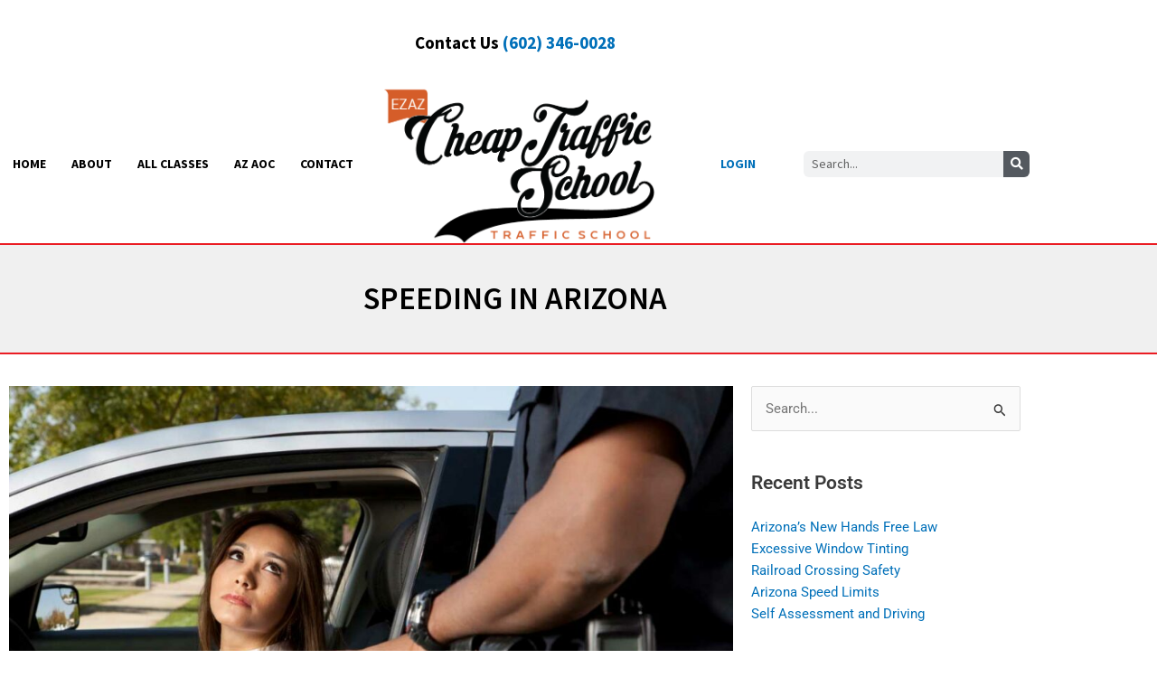

--- FILE ---
content_type: text/css; charset=utf-8
request_url: https://ezazcheaptrafficschool.com/wp-content/uploads/sites/17/elementor/css/post-24.css?ver=1754924418
body_size: 323
content:
.elementor-kit-24{--e-global-color-primary:#000000;--e-global-color-text:#000000;--e-global-color-accent:#A5CD39;--e-global-color-06348ee:#D55D29;--e-global-color-5973232:#324E56;--e-global-color-ac169fc:#324E56;--e-global-color-beef80e:#EA1C23;--e-global-typography-primary-font-family:"Source Sans Pro";--e-global-typography-primary-font-size:14px;--e-global-typography-primary-font-weight:400;--e-global-typography-secondary-font-family:"Roboto Slab";--e-global-typography-secondary-font-weight:400;--e-global-typography-text-font-family:"Source Sans Pro";--e-global-typography-text-font-size:14px;--e-global-typography-text-font-weight:400;--e-global-typography-accent-font-family:"Roboto";--e-global-typography-accent-font-weight:500;}.elementor-kit-24 e-page-transition{background-color:#FFBC7D;}.elementor-kit-24 h1{font-size:25.2px;}.elementor-section.elementor-section-boxed > .elementor-container{max-width:1140px;}.e-con{--container-max-width:1140px;}.elementor-widget:not(:last-child){margin-block-end:20px;}.elementor-element{--widgets-spacing:20px 20px;--widgets-spacing-row:20px;--widgets-spacing-column:20px;}{}h1.entry-title{display:var(--page-title-display);}@media(max-width:1024px){.elementor-section.elementor-section-boxed > .elementor-container{max-width:1024px;}.e-con{--container-max-width:1024px;}}@media(max-width:767px){.elementor-section.elementor-section-boxed > .elementor-container{max-width:767px;}.e-con{--container-max-width:767px;}}

--- FILE ---
content_type: text/css; charset=utf-8
request_url: https://ezazcheaptrafficschool.com/wp-content/uploads/sites/17/elementor/css/post-44.css?ver=1754924419
body_size: 1210
content:
.elementor-44 .elementor-element.elementor-element-f4327ed{padding:25px 0px 0px 0px;}.elementor-widget-heading .elementor-heading-title{font-family:var( --e-global-typography-primary-font-family ), Sans-serif;font-size:var( --e-global-typography-primary-font-size );font-weight:var( --e-global-typography-primary-font-weight );color:var( --e-global-color-primary );}.elementor-44 .elementor-element.elementor-element-5413436{text-align:center;}.elementor-44 .elementor-element.elementor-element-5413436 .elementor-heading-title{font-family:"Source Sans Pro", Sans-serif;font-size:19px;font-weight:700;color:var( --e-global-color-astglobalcolor8 );}.elementor-44 .elementor-element.elementor-element-84f83da > .elementor-container > .elementor-column > .elementor-widget-wrap{align-content:center;align-items:center;}.elementor-44 .elementor-element.elementor-element-84f83da{padding:25px 0px 0px 0px;}.elementor-widget-nav-menu .elementor-nav-menu .elementor-item{font-family:var( --e-global-typography-primary-font-family ), Sans-serif;font-size:var( --e-global-typography-primary-font-size );font-weight:var( --e-global-typography-primary-font-weight );}.elementor-widget-nav-menu .elementor-nav-menu--main .elementor-item{color:var( --e-global-color-text );fill:var( --e-global-color-text );}.elementor-widget-nav-menu .elementor-nav-menu--main .elementor-item:hover,
					.elementor-widget-nav-menu .elementor-nav-menu--main .elementor-item.elementor-item-active,
					.elementor-widget-nav-menu .elementor-nav-menu--main .elementor-item.highlighted,
					.elementor-widget-nav-menu .elementor-nav-menu--main .elementor-item:focus{color:var( --e-global-color-accent );fill:var( --e-global-color-accent );}.elementor-widget-nav-menu .elementor-nav-menu--main:not(.e--pointer-framed) .elementor-item:before,
					.elementor-widget-nav-menu .elementor-nav-menu--main:not(.e--pointer-framed) .elementor-item:after{background-color:var( --e-global-color-accent );}.elementor-widget-nav-menu .e--pointer-framed .elementor-item:before,
					.elementor-widget-nav-menu .e--pointer-framed .elementor-item:after{border-color:var( --e-global-color-accent );}.elementor-widget-nav-menu{--e-nav-menu-divider-color:var( --e-global-color-text );}.elementor-widget-nav-menu .elementor-nav-menu--dropdown .elementor-item, .elementor-widget-nav-menu .elementor-nav-menu--dropdown  .elementor-sub-item{font-family:var( --e-global-typography-accent-font-family ), Sans-serif;font-weight:var( --e-global-typography-accent-font-weight );}.elementor-44 .elementor-element.elementor-element-85b92da .elementor-menu-toggle{margin:0 auto;}.elementor-44 .elementor-element.elementor-element-85b92da .elementor-nav-menu .elementor-item{font-family:"Source Sans Pro", Sans-serif;font-size:14px;font-weight:700;text-transform:uppercase;}.elementor-44 .elementor-element.elementor-element-85b92da .elementor-nav-menu--main .elementor-item:hover,
					.elementor-44 .elementor-element.elementor-element-85b92da .elementor-nav-menu--main .elementor-item.elementor-item-active,
					.elementor-44 .elementor-element.elementor-element-85b92da .elementor-nav-menu--main .elementor-item.highlighted,
					.elementor-44 .elementor-element.elementor-element-85b92da .elementor-nav-menu--main .elementor-item:focus{color:var( --e-global-color-06348ee );fill:var( --e-global-color-06348ee );}.elementor-44 .elementor-element.elementor-element-85b92da .elementor-nav-menu--main:not(.e--pointer-framed) .elementor-item:before,
					.elementor-44 .elementor-element.elementor-element-85b92da .elementor-nav-menu--main:not(.e--pointer-framed) .elementor-item:after{background-color:var( --e-global-color-06348ee );}.elementor-44 .elementor-element.elementor-element-85b92da .e--pointer-framed .elementor-item:before,
					.elementor-44 .elementor-element.elementor-element-85b92da .e--pointer-framed .elementor-item:after{border-color:var( --e-global-color-06348ee );}.elementor-44 .elementor-element.elementor-element-85b92da .elementor-nav-menu--main .elementor-item{padding-left:14px;padding-right:14px;}.elementor-widget-theme-site-logo .widget-image-caption{color:var( --e-global-color-text );font-family:var( --e-global-typography-text-font-family ), Sans-serif;font-size:var( --e-global-typography-text-font-size );font-weight:var( --e-global-typography-text-font-weight );}.elementor-44 .elementor-element.elementor-element-8e456ba img{width:89%;}.elementor-bc-flex-widget .elementor-44 .elementor-element.elementor-element-bca3253.elementor-column .elementor-widget-wrap{align-items:center;}.elementor-44 .elementor-element.elementor-element-bca3253.elementor-column.elementor-element[data-element_type="column"] > .elementor-widget-wrap.elementor-element-populated{align-content:center;align-items:center;}.elementor-widget-text-editor{font-family:var( --e-global-typography-text-font-family ), Sans-serif;font-size:var( --e-global-typography-text-font-size );font-weight:var( --e-global-typography-text-font-weight );color:var( --e-global-color-text );}.elementor-widget-text-editor.elementor-drop-cap-view-stacked .elementor-drop-cap{background-color:var( --e-global-color-primary );}.elementor-widget-text-editor.elementor-drop-cap-view-framed .elementor-drop-cap, .elementor-widget-text-editor.elementor-drop-cap-view-default .elementor-drop-cap{color:var( --e-global-color-primary );border-color:var( --e-global-color-primary );}.elementor-44 .elementor-element.elementor-element-45f98a1 > .elementor-widget-container{margin:23px 0px 0px 0px;padding:0px 0px 0px 0px;}.elementor-44 .elementor-element.elementor-element-45f98a1{text-align:right;font-family:"Source Sans Pro", Sans-serif;font-size:14px;font-weight:700;}.elementor-widget-search-form input[type="search"].elementor-search-form__input{font-family:var( --e-global-typography-text-font-family ), Sans-serif;font-size:var( --e-global-typography-text-font-size );font-weight:var( --e-global-typography-text-font-weight );}.elementor-widget-search-form .elementor-search-form__input,
					.elementor-widget-search-form .elementor-search-form__icon,
					.elementor-widget-search-form .elementor-lightbox .dialog-lightbox-close-button,
					.elementor-widget-search-form .elementor-lightbox .dialog-lightbox-close-button:hover,
					.elementor-widget-search-form.elementor-search-form--skin-full_screen input[type="search"].elementor-search-form__input{color:var( --e-global-color-text );fill:var( --e-global-color-text );}.elementor-widget-search-form .elementor-search-form__submit{font-family:var( --e-global-typography-text-font-family ), Sans-serif;font-size:var( --e-global-typography-text-font-size );font-weight:var( --e-global-typography-text-font-weight );}.elementor-44 .elementor-element.elementor-element-49680ac .elementor-search-form__container{min-height:29px;}.elementor-44 .elementor-element.elementor-element-49680ac .elementor-search-form__submit{min-width:calc( 1 * 29px );--e-search-form-submit-text-color:var( --e-global-color-astglobalcolor5 );background-color:#54595F;--e-search-form-submit-icon-size:12px;}body:not(.rtl) .elementor-44 .elementor-element.elementor-element-49680ac .elementor-search-form__icon{padding-left:calc(29px / 3);}body.rtl .elementor-44 .elementor-element.elementor-element-49680ac .elementor-search-form__icon{padding-right:calc(29px / 3);}.elementor-44 .elementor-element.elementor-element-49680ac .elementor-search-form__input, .elementor-44 .elementor-element.elementor-element-49680ac.elementor-search-form--button-type-text .elementor-search-form__submit{padding-left:calc(29px / 3);padding-right:calc(29px / 3);}.elementor-44 .elementor-element.elementor-element-49680ac .elementor-search-form__input,
					.elementor-44 .elementor-element.elementor-element-49680ac .elementor-search-form__icon,
					.elementor-44 .elementor-element.elementor-element-49680ac .elementor-lightbox .dialog-lightbox-close-button,
					.elementor-44 .elementor-element.elementor-element-49680ac .elementor-lightbox .dialog-lightbox-close-button:hover,
					.elementor-44 .elementor-element.elementor-element-49680ac.elementor-search-form--skin-full_screen input[type="search"].elementor-search-form__input{color:#000000;fill:#000000;}.elementor-44 .elementor-element.elementor-element-49680ac:not(.elementor-search-form--skin-full_screen) .elementor-search-form__container{border-radius:6px;}.elementor-44 .elementor-element.elementor-element-49680ac.elementor-search-form--skin-full_screen input[type="search"].elementor-search-form__input{border-radius:6px;}.elementor-theme-builder-content-area{height:400px;}.elementor-location-header:before, .elementor-location-footer:before{content:"";display:table;clear:both;}@media(min-width:768px){.elementor-44 .elementor-element.elementor-element-85f6992{width:35.608%;}.elementor-44 .elementor-element.elementor-element-d750f4a{width:29.632%;}.elementor-44 .elementor-element.elementor-element-bca3253{width:12.703%;}.elementor-44 .elementor-element.elementor-element-d2cd9af{width:22.007%;}}@media(max-width:1024px){.elementor-widget-heading .elementor-heading-title{font-size:var( --e-global-typography-primary-font-size );}.elementor-widget-nav-menu .elementor-nav-menu .elementor-item{font-size:var( --e-global-typography-primary-font-size );}.elementor-widget-theme-site-logo .widget-image-caption{font-size:var( --e-global-typography-text-font-size );}.elementor-widget-text-editor{font-size:var( --e-global-typography-text-font-size );}.elementor-widget-search-form input[type="search"].elementor-search-form__input{font-size:var( --e-global-typography-text-font-size );}.elementor-widget-search-form .elementor-search-form__submit{font-size:var( --e-global-typography-text-font-size );}}@media(max-width:767px){.elementor-widget-heading .elementor-heading-title{font-size:var( --e-global-typography-primary-font-size );}.elementor-widget-nav-menu .elementor-nav-menu .elementor-item{font-size:var( --e-global-typography-primary-font-size );}.elementor-widget-theme-site-logo .widget-image-caption{font-size:var( --e-global-typography-text-font-size );}.elementor-widget-text-editor{font-size:var( --e-global-typography-text-font-size );}.elementor-44 .elementor-element.elementor-element-45f98a1{text-align:center;}.elementor-widget-search-form input[type="search"].elementor-search-form__input{font-size:var( --e-global-typography-text-font-size );}.elementor-widget-search-form .elementor-search-form__submit{font-size:var( --e-global-typography-text-font-size );}}

--- FILE ---
content_type: text/css; charset=utf-8
request_url: https://ezazcheaptrafficschool.com/wp-content/uploads/sites/17/elementor/css/post-50.css?ver=1754924419
body_size: 1005
content:
.elementor-50 .elementor-element.elementor-element-18867bc{padding:25px 0px 0px 0px;}.elementor-widget-divider .elementor-divider__text{font-family:var( --e-global-typography-secondary-font-family ), Sans-serif;font-weight:var( --e-global-typography-secondary-font-weight );}.elementor-50 .elementor-element.elementor-element-6ca6460{--divider-border-style:solid;--divider-color:#000;--divider-border-width:1px;}.elementor-50 .elementor-element.elementor-element-6ca6460 .elementor-divider-separator{width:50%;margin:0 auto;margin-center:0;}.elementor-50 .elementor-element.elementor-element-6ca6460 .elementor-divider{text-align:center;padding-block-start:15px;padding-block-end:15px;}.elementor-widget-theme-site-logo .widget-image-caption{color:var( --e-global-color-text );font-family:var( --e-global-typography-text-font-family ), Sans-serif;font-size:var( --e-global-typography-text-font-size );font-weight:var( --e-global-typography-text-font-weight );}.elementor-50 .elementor-element.elementor-element-cebc6ce img{width:69%;}.elementor-widget-heading .elementor-heading-title{font-family:var( --e-global-typography-primary-font-family ), Sans-serif;font-size:var( --e-global-typography-primary-font-size );font-weight:var( --e-global-typography-primary-font-weight );color:var( --e-global-color-primary );}.elementor-50 .elementor-element.elementor-element-72c5c2d{text-align:center;}.elementor-50 .elementor-element.elementor-element-72c5c2d .elementor-heading-title{font-family:"Source Sans Pro", Sans-serif;font-size:14px;font-weight:700;color:var( --e-global-color-ac169fc );}.elementor-widget-text-editor{font-family:var( --e-global-typography-text-font-family ), Sans-serif;font-size:var( --e-global-typography-text-font-size );font-weight:var( --e-global-typography-text-font-weight );color:var( --e-global-color-text );}.elementor-widget-text-editor.elementor-drop-cap-view-stacked .elementor-drop-cap{background-color:var( --e-global-color-primary );}.elementor-widget-text-editor.elementor-drop-cap-view-framed .elementor-drop-cap, .elementor-widget-text-editor.elementor-drop-cap-view-default .elementor-drop-cap{color:var( --e-global-color-primary );border-color:var( --e-global-color-primary );}.elementor-50 .elementor-element.elementor-element-7449d71 > .elementor-widget-container{padding:0px 45px 0px 45px;}.elementor-50 .elementor-element.elementor-element-ef58f32:not(.elementor-motion-effects-element-type-background), .elementor-50 .elementor-element.elementor-element-ef58f32 > .elementor-motion-effects-container > .elementor-motion-effects-layer{background-color:var( --e-global-color-5973232 );}.elementor-50 .elementor-element.elementor-element-ef58f32{transition:background 0.3s, border 0.3s, border-radius 0.3s, box-shadow 0.3s;}.elementor-50 .elementor-element.elementor-element-ef58f32 > .elementor-background-overlay{transition:background 0.3s, border-radius 0.3s, opacity 0.3s;}.elementor-widget-nav-menu .elementor-nav-menu .elementor-item{font-family:var( --e-global-typography-primary-font-family ), Sans-serif;font-size:var( --e-global-typography-primary-font-size );font-weight:var( --e-global-typography-primary-font-weight );}.elementor-widget-nav-menu .elementor-nav-menu--main .elementor-item{color:var( --e-global-color-text );fill:var( --e-global-color-text );}.elementor-widget-nav-menu .elementor-nav-menu--main .elementor-item:hover,
					.elementor-widget-nav-menu .elementor-nav-menu--main .elementor-item.elementor-item-active,
					.elementor-widget-nav-menu .elementor-nav-menu--main .elementor-item.highlighted,
					.elementor-widget-nav-menu .elementor-nav-menu--main .elementor-item:focus{color:var( --e-global-color-accent );fill:var( --e-global-color-accent );}.elementor-widget-nav-menu .elementor-nav-menu--main:not(.e--pointer-framed) .elementor-item:before,
					.elementor-widget-nav-menu .elementor-nav-menu--main:not(.e--pointer-framed) .elementor-item:after{background-color:var( --e-global-color-accent );}.elementor-widget-nav-menu .e--pointer-framed .elementor-item:before,
					.elementor-widget-nav-menu .e--pointer-framed .elementor-item:after{border-color:var( --e-global-color-accent );}.elementor-widget-nav-menu{--e-nav-menu-divider-color:var( --e-global-color-text );}.elementor-widget-nav-menu .elementor-nav-menu--dropdown .elementor-item, .elementor-widget-nav-menu .elementor-nav-menu--dropdown  .elementor-sub-item{font-family:var( --e-global-typography-accent-font-family ), Sans-serif;font-weight:var( --e-global-typography-accent-font-weight );}.elementor-50 .elementor-element.elementor-element-051438d .elementor-menu-toggle{margin:0 auto;}.elementor-50 .elementor-element.elementor-element-051438d .elementor-nav-menu--main .elementor-item{color:var( --e-global-color-astglobalcolor5 );fill:var( --e-global-color-astglobalcolor5 );}.elementor-50 .elementor-element.elementor-element-051438d .elementor-nav-menu--main .elementor-item:hover,
					.elementor-50 .elementor-element.elementor-element-051438d .elementor-nav-menu--main .elementor-item.elementor-item-active,
					.elementor-50 .elementor-element.elementor-element-051438d .elementor-nav-menu--main .elementor-item.highlighted,
					.elementor-50 .elementor-element.elementor-element-051438d .elementor-nav-menu--main .elementor-item:focus{color:#D55D29;fill:#D55D29;}.elementor-50 .elementor-element.elementor-element-051438d .elementor-nav-menu--main:not(.e--pointer-framed) .elementor-item:before,
					.elementor-50 .elementor-element.elementor-element-051438d .elementor-nav-menu--main:not(.e--pointer-framed) .elementor-item:after{background-color:#D55D29;}.elementor-50 .elementor-element.elementor-element-051438d .e--pointer-framed .elementor-item:before,
					.elementor-50 .elementor-element.elementor-element-051438d .e--pointer-framed .elementor-item:after{border-color:#D55D29;}.elementor-50 .elementor-element.elementor-element-8e11678{text-align:center;font-family:"Source Sans Pro", Sans-serif;font-size:14px;font-weight:700;color:var( --e-global-color-astglobalcolor5 );}.elementor-50 .elementor-element.elementor-element-0355728 > .elementor-widget-container{margin:-36px 0px 0px 0px;padding:0px 0px 0px 0px;}.elementor-50 .elementor-element.elementor-element-0355728{text-align:center;font-family:"Source Sans Pro", Sans-serif;font-size:14px;font-weight:400;color:var( --e-global-color-astglobalcolor5 );}.elementor-widget-image .widget-image-caption{color:var( --e-global-color-text );font-family:var( --e-global-typography-text-font-family ), Sans-serif;font-size:var( --e-global-typography-text-font-size );font-weight:var( --e-global-typography-text-font-weight );}.elementor-50 .elementor-element.elementor-element-548c35f > .elementor-widget-container{margin:-27px 0px 0px 0px;}.elementor-50 .elementor-element.elementor-element-662fce2{padding:0px 0px 25px 0px;}.elementor-50 .elementor-element.elementor-element-4e30df8{text-align:center;font-family:"Source Sans Pro", Sans-serif;font-size:11px;font-weight:400;color:#3D3D3D;}.elementor-theme-builder-content-area{height:400px;}.elementor-location-header:before, .elementor-location-footer:before{content:"";display:table;clear:both;}@media(max-width:1024px){.elementor-widget-theme-site-logo .widget-image-caption{font-size:var( --e-global-typography-text-font-size );}.elementor-widget-heading .elementor-heading-title{font-size:var( --e-global-typography-primary-font-size );}.elementor-widget-text-editor{font-size:var( --e-global-typography-text-font-size );}.elementor-widget-nav-menu .elementor-nav-menu .elementor-item{font-size:var( --e-global-typography-primary-font-size );}.elementor-widget-image .widget-image-caption{font-size:var( --e-global-typography-text-font-size );}}@media(max-width:767px){.elementor-widget-theme-site-logo .widget-image-caption{font-size:var( --e-global-typography-text-font-size );}.elementor-widget-heading .elementor-heading-title{font-size:var( --e-global-typography-primary-font-size );}.elementor-widget-text-editor{font-size:var( --e-global-typography-text-font-size );}.elementor-widget-nav-menu .elementor-nav-menu .elementor-item{font-size:var( --e-global-typography-primary-font-size );}.elementor-widget-image .widget-image-caption{font-size:var( --e-global-typography-text-font-size );}}

--- FILE ---
content_type: text/css; charset=utf-8
request_url: https://ezazcheaptrafficschool.com/wp-content/uploads/sites/17/elementor/css/post-2809.css?ver=1754924419
body_size: 659
content:
.elementor-2809 .elementor-element.elementor-element-69f2a44:not(.elementor-motion-effects-element-type-background), .elementor-2809 .elementor-element.elementor-element-69f2a44 > .elementor-motion-effects-container > .elementor-motion-effects-layer{background-color:#F0F0F0;}.elementor-2809 .elementor-element.elementor-element-69f2a44{border-style:solid;border-width:2px 0px 2px 0px;border-color:var( --e-global-color-beef80e );transition:background 0.3s, border 0.3s, border-radius 0.3s, box-shadow 0.3s;padding:25px 0px 25px 0px;}.elementor-2809 .elementor-element.elementor-element-69f2a44 > .elementor-background-overlay{transition:background 0.3s, border-radius 0.3s, opacity 0.3s;}.elementor-widget-theme-page-title .elementor-heading-title{font-family:var( --e-global-typography-primary-font-family ), Sans-serif;font-size:var( --e-global-typography-primary-font-size );font-weight:var( --e-global-typography-primary-font-weight );color:var( --e-global-color-primary );}.elementor-2809 .elementor-element.elementor-element-c6f9c79{text-align:center;}.elementor-2809 .elementor-element.elementor-element-c6f9c79 .elementor-heading-title{font-family:"Source Sans Pro", Sans-serif;font-size:35px;font-weight:600;text-transform:uppercase;color:var( --e-global-color-astglobalcolor8 );}.elementor-2809 .elementor-element.elementor-element-0d063a8{padding:25px 0px 25px 0px;}.elementor-widget-theme-post-featured-image .widget-image-caption{color:var( --e-global-color-text );font-family:var( --e-global-typography-text-font-family ), Sans-serif;font-size:var( --e-global-typography-text-font-size );font-weight:var( --e-global-typography-text-font-weight );}.elementor-widget-theme-post-content{color:var( --e-global-color-text );font-family:var( --e-global-typography-text-font-family ), Sans-serif;font-size:var( --e-global-typography-text-font-size );font-weight:var( --e-global-typography-text-font-weight );}.elementor-widget-post-navigation span.post-navigation__prev--label{color:var( --e-global-color-text );}.elementor-widget-post-navigation span.post-navigation__next--label{color:var( --e-global-color-text );}.elementor-widget-post-navigation span.post-navigation__prev--label, .elementor-widget-post-navigation span.post-navigation__next--label{font-family:var( --e-global-typography-secondary-font-family ), Sans-serif;font-weight:var( --e-global-typography-secondary-font-weight );}.elementor-widget-post-navigation span.post-navigation__prev--title, .elementor-widget-post-navigation span.post-navigation__next--title{font-family:var( --e-global-typography-secondary-font-family ), Sans-serif;font-weight:var( --e-global-typography-secondary-font-weight );}.elementor-2809 .elementor-element.elementor-element-51dce41 span.post-navigation__prev--label, .elementor-2809 .elementor-element.elementor-element-51dce41 span.post-navigation__next--label{font-family:"Source Sans Pro", Sans-serif;font-size:16px;font-weight:400;}.elementor-2809 .elementor-element.elementor-element-51dce41 span.post-navigation__prev--title, .elementor-2809 .elementor-element.elementor-element-51dce41 span.post-navigation__next--title{color:var( --e-global-color-beef80e );font-family:"Source Serif 4", Sans-serif;font-size:14px;font-weight:400;}.elementor-widget-heading .elementor-heading-title{font-family:var( --e-global-typography-primary-font-family ), Sans-serif;font-size:var( --e-global-typography-primary-font-size );font-weight:var( --e-global-typography-primary-font-weight );color:var( --e-global-color-primary );}.elementor-2809 .elementor-element.elementor-element-63f930a2{text-align:center;}.elementor-2809 .elementor-element.elementor-element-63f930a2 .elementor-heading-title{font-size:16px;text-transform:uppercase;color:#000000;}.elementor-2809 .elementor-element.elementor-element-7c0420eb{--alignment:center;--grid-side-margin:10px;--grid-column-gap:10px;--grid-row-gap:10px;--grid-bottom-margin:10px;}@media(min-width:768px){.elementor-2809 .elementor-element.elementor-element-f1202b4{width:72.018%;}.elementor-2809 .elementor-element.elementor-element-9a60782{width:27.938%;}}@media(max-width:1024px){.elementor-widget-theme-page-title .elementor-heading-title{font-size:var( --e-global-typography-primary-font-size );}.elementor-widget-theme-post-featured-image .widget-image-caption{font-size:var( --e-global-typography-text-font-size );}.elementor-widget-theme-post-content{font-size:var( --e-global-typography-text-font-size );}.elementor-widget-heading .elementor-heading-title{font-size:var( --e-global-typography-primary-font-size );} .elementor-2809 .elementor-element.elementor-element-7c0420eb{--grid-side-margin:10px;--grid-column-gap:10px;--grid-row-gap:10px;--grid-bottom-margin:10px;}}@media(max-width:767px){.elementor-widget-theme-page-title .elementor-heading-title{font-size:var( --e-global-typography-primary-font-size );}.elementor-widget-theme-post-featured-image .widget-image-caption{font-size:var( --e-global-typography-text-font-size );}.elementor-widget-theme-post-content{font-size:var( --e-global-typography-text-font-size );}.elementor-widget-heading .elementor-heading-title{font-size:var( --e-global-typography-primary-font-size );} .elementor-2809 .elementor-element.elementor-element-7c0420eb{--grid-side-margin:10px;--grid-column-gap:10px;--grid-row-gap:10px;--grid-bottom-margin:10px;}}